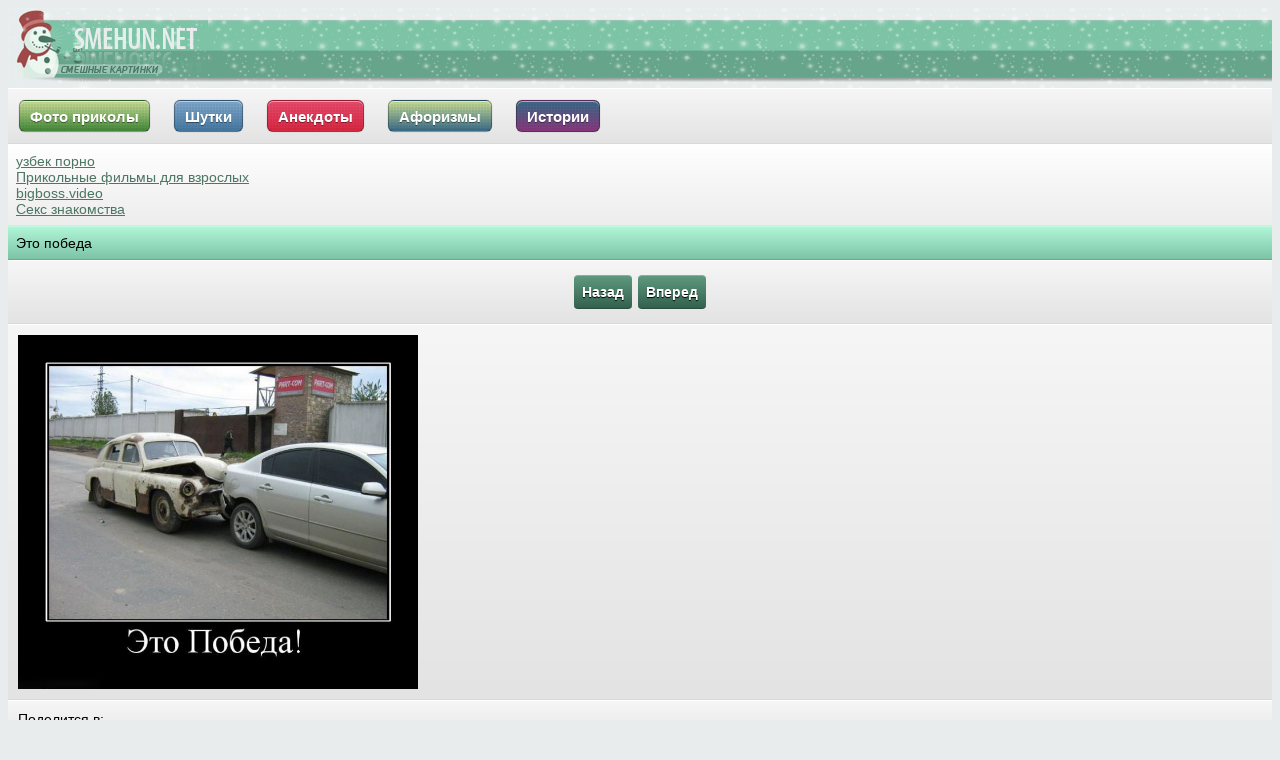

--- FILE ---
content_type: text/html; charset=UTF-8
request_url: http://smehun.net/photo-2200/
body_size: 2404
content:
<!DOCTYPE html PUBLIC "-//WAPFORUM//DTD XHTML Mobile 1.0//EN" "http://www.wapforum.org/DTD/xhtml-mobile10.dtd">
<html xmlns="http://www.w3.org/1999/xhtml" xml:lang="ru">
<head>
<meta http-equiv="content-type" content="text/html; charset=UTF-8" />
<title>Это победа</title>
<meta name="description" content="Это победа, смотреть этот фото прикол. Самые смешные и новые приколы каждый, заходи к нам и наслаждайся!" />
<meta name="keywords" content="победа" />
<meta name="viewport" content="width=device-width, initial-scale=1" /> 
<script src="//ajax.googleapis.com/ajax/libs/jquery/3.1.0/jquery.min.js"></script>
<link rel="stylesheet" href="/style.css" type="text/css" />
<link href="/like.css" rel="stylesheet" type="text/css" />
<link rel="shortcut icon" href="/favicon.ico" />
</head>
<body>


<div class="head"><img src="http://smehun.net/img/logo.png" alt="" /></div>






<div class="c-list4">
<a href="http://smehun.net" class="button button-green"><span>Фото приколы</span></a>
<a href="http://smehun.net/shutki" class="button button-blue"><span>Шутки</span></a>
<a href="http://smehun.net/jokers" class="button button-red"><span>Анекдоты</span></a>
<a href="http://smehun.net/aforizm" class="button button-bss"><span>Афоризмы</span></a>
<a href="http://smehun.net/story" class="button button-rrr"><span>Истории</span></a>
</div>
<div class="rekl">
<a href="https://a.uzbekskiy-seks.ru/">узбек порно</a><br/><a href="https://tizam.video">Прикольные фильмы для взрослых</a><br/><a href="https://bigboss.video">bigboss.video</a><br/><a href="https://sexlove.site">Секс знакомства</a><br/> </div><script src="/js/voice.js" type="text/javascript"></script>
<div class="menu">Это победа</div>
<div class="c-list2"><div class="butto"><a class="but-load" href="/photo-20" id="PrevLink">Назад</a>     <a class="but-load" href="/photo-18" id="NextLink">Вперед</a>     </div></div>
<div class="c-list2">
<a rel="simplebox" href="/media/1/YEto_pobeda.jpg">
<img src="/media/1/YEto_pobeda.jpg"  alt="Это победа" /></a><br /></div>
<div class="c-list"> Поделится в: 
	<noindex>
<script src="//yastatic.net/es5-shims/0.0.2/es5-shims.min.js"></script>
<script src="//yastatic.net/share2/share.js"></script>
<div class="ya-share2" data-services="collections,vkontakte,facebook,odnoklassniki,moimir" data-size="s" data-image="http://smehun.net/media/1/YEto_pobeda.jpg" data-yashareL10n="ru" data-yashareType="none"></div></div>
</noindex><div class="c-list"> Рейтинг файла: <div class="like " data-id="2200"><span class="counter"> 0</span></div><br />Добавлено: <b>29 января 2016</b><br />Добавил: <b>Инкогнито </b></div><div class="c-list3"><hr/><form action="?" method="post"/>
	Имя<b>*</b>:<br />
	<input type="text" name="author" value="" /><br />
	Комментарий<b>*</b>:<br />
	<input type="text" name="text" value="" /><br />
Проверочный код<b>*</b>:<br />
<img src="/captcha/captcha.php" alt="Картинка" />
<input type="text" name="captcha"  size="5" /><br />
	<input type="submit" name="submit" value="Добавить" />    
	</form>

























<hr/></div>
<div class="c-list2">Комментариев еще нет. Будьте первым!;)</div><div class="menu"><img src="/img/home.png" alt=""/> <a href="/">На главную</a><br /></div><div class="menu"><a href="/">SMEHUN.net</a> - Фото приколы, новые и лучшие приколы сети </div>

<a href="http://mstat.info/go/27"><img src="http://mstat.info/imageOther.php?id=27" alt="Каталог сайтов mstat.info"/></a>

<!--LiveInternet counter--><script type="text/javascript"><!--
document.write("<a href='//www.liveinternet.ru/click' "+
"target=_blank><img src='//counter.yadro.ru/hit?t26.6;r"+
escape(document.referrer)+((typeof(screen)=="undefined")?"":
";s"+screen.width+"*"+screen.height+"*"+(screen.colorDepth?
screen.colorDepth:screen.pixelDepth))+";u"+escape(document.URL)+
";"+Math.random()+
"' alt='' title='LiveInternet: показано число посетителей за"+
" сегодня' "+
"border='0' width='88' height='15'><\/a>")
//--></script><!--/LiveInternet-->


<br/>

<a href="/info.php">Соглашение</a><br/>

</body>
</html>


<script type="text/javascript" src="/box/simplebox_util.js"></script>
<script type="text/javascript">
(function(){
var boxes=[],els,i,l;
if(document.querySelectorAll){
els=document.querySelectorAll('a[rel=simplebox]');	
Box.getStyles('simplebox_css','/box/simplebox.css');
Box.getScripts('simplebox_js','/box/simplebox.js',function(){
simplebox.init();
for(i=0,l=els.length;i<l;++i)
simplebox.start(els[i]);
simplebox.start('a[rel=simplebox_group]');			
});
}
})();</script>









<script type="text/javascript">
document.onkeydown = NavigateThrough;
function NavigateThrough (event)
{
	if (event.ctrlKey)
	{
		var link = null;
		var href = null;
		switch (event.keyCode ? event.keyCode : event.which ? event.which : null)
		{
			case 0x25:
				link = document.getElementById ('PrevLink');
				break;
			case 0x27:
				link = document.getElementById ('NextLink');
				break;
		}
		if (link && link.href) document.location = link.href;
	}
}</script>

--- FILE ---
content_type: text/css
request_url: http://smehun.net/style.css
body_size: 2451
content:
@charset "utf-8";
/*
Diz by Ustas xyli.ru
889450
*/
body {
background-color : #e8eced;
text-decoration: none;
font-family:Verdana, Geneva, Arial, Helvetica, sans-serif;
font-size: 14px
}
a{color:#4d7664;}
img{vertical-align: middle;}
.head , .mfoot { background:#e7edec url(img/loggo.gif); 
 
}





 
.pages {
	color:#000; 
	border:0px;
	margin: 10px auto;
	text-align:center;
	font-family: Verdana, Arial, Helvetica, sans-serif;	
	font-size:16px;
}

.pages a:link,
.pages a:visited,
.pages a:hover,
.pages a:active {
	text-decoration:none;
	color: #000;
	background:#fff;
	border:1px solid #E6E6E6;
	padding:3px 6px;
	font-family: Verdana, Arial, Helvetica, sans-serif;	
	font-size:16px;
}

.pages a:hover {
	background-color:#009986;
	color:#FFFFFF;

}

.pages span {
	text-decoration:none;
	background:#fff;
	padding:3px 6px;
	border:1px solid #E6E6E6;
	color:#666666;
	font-family: Verdana, Arial, Helvetica, sans-serif;	
	font-size:16px;
}





















.title

 {

background-color:#29d9f3;
color: #0d5c68;
font-size:15px;
border-radius:0px; 
background-image: url(img/title.gif);
background-repeat: repeat-x;
border : 1px solid #1bc1da;
margin-bottom: 1px;
margin-top: 1px;
padding: 8px ; 
font-weight: bold;

}



.picos {box-shadow: #fff 1px 1px 5px;  border-right: 1px solid #c7c7c7;  border-left: 1px solid #c7c7c7;
padding:8px;border-top:1px solid #fff; color:#695c4f; clear:both;  position: relative;
	border-bottom:1px solid #d9d9d9;	background:url(img/li.gif) repeat-x #ededed;}
.picos img{width:100%;max-width:450px;}
.picos a, .picos span, .picos strong{display: inline-block;padding: 6px;border-radius: 4px; background: #E8DFD7;  border: 1px solid #DACDC1; margin: 1px;}








 

.main-str a, a.but-load  {
color: #fff;  font-weight:bold;
display:block; text-shadow:0 1px 1px #000;
border-top:1px solid #78b89b;
border-bottom:1px solid #274d3d;
text-decoration: none;
padding:8px;background: rgba(159,212,239,1);
background: rgba(95,153,127,1);
background: -moz-linear-gradient(top, rgba(95,153,127,1) 0%, rgba(51,97,78,1) 100%);
background: -webkit-gradient(left top, left bottom, color-stop(0%, rgba(95,153,127,1)), color-stop(100%, rgba(51,97,78,1)));
background: -webkit-linear-gradient(top, rgba(95,153,127,1) 0%, rgba(51,97,78,1) 100%);
background: -o-linear-gradient(top, rgba(95,153,127,1) 0%, rgba(51,97,78,1) 100%);
background: -ms-linear-gradient(top, rgba(95,153,127,1) 0%, rgba(51,97,78,1) 100%);
background: linear-gradient(to bottom, rgba(95,153,127,1) 0%, rgba(51,97,78,1) 100%);
}
 


 
.main-str2 a { 
display:block;
border-top:1px solid #fff;
border-bottom:1px solid #D8D8D8;
text-decoration: none;
padding: 10px;
background: rgba(246,246,246,1);
background: -moz-linear-gradient(top, rgba(246,246,246,1) 0%, rgba(227,227,227,1) 100%);
background: -webkit-gradient(left top, left bottom, color-stop(0%, rgba(246,246,246,1)), color-stop(100%, rgba(227,227,227,1)));
background: -webkit-linear-gradient(top, rgba(246,246,246,1) 0%, rgba(227,227,227,1) 100%);
background: -o-linear-gradient(top, rgba(246,246,246,1) 0%, rgba(227,227,227,1) 100%);
background: -ms-linear-gradient(top, rgba(246,246,246,1) 0%, rgba(227,227,227,1) 100%);
background: linear-gradient(to bottom, rgba(246,246,246,1) 0%, rgba(227,227,227,1) 100%);
}

.main-str2 img {width:20px;height:20px; vertical-align:middle; float:left; padding:7px 0px 0px 5px; margin-right:4px}
 


.menu{
border-top:1px solid #c0fae2;
border-bottom:1px solid #69a98d;
text-decoration: none;
padding: 8px;background: rgba(177,245,215,1);
background: -moz-linear-gradient(top, rgba(177,245,215,1) 0%, rgba(125,196,167,1) 100%);
background: -webkit-gradient(left top, left bottom, color-stop(0%, rgba(177,245,215,1)), color-stop(100%, rgba(125,196,167,1)));
background: -webkit-linear-gradient(top, rgba(177,245,215,1) 0%, rgba(125,196,167,1) 100%);
background: -o-linear-gradient(top, rgba(177,245,215,1) 0%, rgba(125,196,167,1) 100%);
background: -ms-linear-gradient(top, rgba(177,245,215,1) 0%, rgba(125,196,167,1) 100%);
background: linear-gradient(to bottom, rgba(177,245,215,1) 0%, rgba(125,196,167,1) 100%);}

.menu a{
color: #000000;
font-size: 14px;
text-decoration: none
}
 
 
.rekl {
border-top:1px solid #fff;
border-bottom:1px solid #E2E2E2;
text-decoration: none;
padding: 8px;
background: rgba(255,255,255,1);
background: -moz-linear-gradient(top, rgba(255,255,255,1) 0%, rgba(246,246,246,1) 47%, rgba(237,237,237,1) 100%);
background: -webkit-gradient(left top, left bottom, color-stop(0%, rgba(255,255,255,1)), color-stop(47%, rgba(246,246,246,1)), color-stop(100%, rgba(237,237,237,1)));
background: -webkit-linear-gradient(top, rgba(255,255,255,1) 0%, rgba(246,246,246,1) 47%, rgba(237,237,237,1) 100%);
background: -o-linear-gradient(top, rgba(255,255,255,1) 0%, rgba(246,246,246,1) 47%, rgba(237,237,237,1) 100%);
background: -ms-linear-gradient(top, rgba(255,255,255,1) 0%, rgba(246,246,246,1) 47%, rgba(237,237,237,1) 100%);
background: linear-gradient(to bottom, rgba(255,255,255,1) 0%, rgba(246,246,246,1) 47%, rgba(237,237,237,1) 100%);
}

 

.c-list, .c-list2 { border-top:1px solid #fff;border-bottom:1px solid #D8D8D8;text-decoration: none;padding: 10px;background: rgba(246,246,246,1);
background: -moz-linear-gradient(top, rgba(246,246,246,1) 0%, rgba(227,227,227,1) 100%);
background: -webkit-gradient(left top, left bottom, color-stop(0%, rgba(246,246,246,1)), color-stop(100%, rgba(227,227,227,1)));
background: -webkit-linear-gradient(top, rgba(246,246,246,1) 0%, rgba(227,227,227,1) 100%);
background: -o-linear-gradient(top, rgba(246,246,246,1) 0%, rgba(227,227,227,1) 100%);
background: -ms-linear-gradient(top, rgba(246,246,246,1) 0%, rgba(227,227,227,1) 100%);
background: linear-gradient(to bottom, rgba(246,246,246,1) 0%, rgba(227,227,227,1) 100%);
}

 

.c-list3 { border-top:1px solid #fff;border-bottom:1px solid #D8D8D8;text-decoration: none;padding: 10px;background: rgba(246,246,246,1);
background: -moz-linear-gradient(top, rgba(246,246,246,1) 0%, rgba(227,227,227,1) 100%);
background: -webkit-gradient(left top, left bottom, color-stop(0%, rgba(246,246,246,1)), color-stop(100%, rgba(227,227,227,1)));
background: -webkit-linear-gradient(top, rgba(246,246,246,1) 0%, rgba(227,227,227,1) 100%);
background: -o-linear-gradient(top, rgba(246,246,246,1) 0%, rgba(227,227,227,1) 100%);
background: -ms-linear-gradient(top, rgba(246,246,246,1) 0%, rgba(227,227,227,1) 100%);
background: linear-gradient(to bottom, rgba(246,246,246,1) 0%, rgba(227,227,227,1) 100%);
}

.c-list4 { border-top:1px solid #fff;border-bottom:1px solid #D8D8D8;text-decoration: none;padding: 1px;background: rgba(246,246,246,1);
background: -moz-linear-gradient(top, rgba(246,246,246,1) 0%, rgba(227,227,227,1) 100%);
background: -webkit-gradient(left top, left bottom, color-stop(0%, rgba(246,246,246,1)), color-stop(100%, rgba(227,227,227,1)));
background: -webkit-linear-gradient(top, rgba(246,246,246,1) 0%, rgba(227,227,227,1) 100%);
background: -o-linear-gradient(top, rgba(246,246,246,1) 0%, rgba(227,227,227,1) 100%);
background: -ms-linear-gradient(top, rgba(246,246,246,1) 0%, rgba(227,227,227,1) 100%);
background: linear-gradient(to bottom, rgba(246,246,246,1) 0%, rgba(227,227,227,1) 100%);
}






 .c-list img, .c-list2 img {
      width: 400px;
      max-width:100%;
  }




















.butto {
	text-align:center;
margin: 3px
}



a.but-load {display:inline-block; margin:1px; border-radius:4px;
}

a.but-load:hover { color:#000;
}


.but-n {
display:inline-block;
border-top:1px solid #fff;
border-bottom:1px solid #D8D8D8;
text-decoration: none;
padding:4px 10px; border-radius:4px;
background: rgba(246,246,246,1);
background: -moz-linear-gradient(top, rgba(246,246,246,1) 0%, rgba(227,227,227,1) 100%);
background: -webkit-gradient(left top, left bottom, color-stop(0%, rgba(246,246,246,1)), color-stop(100%, rgba(227,227,227,1)));
background: -webkit-linear-gradient(top, rgba(246,246,246,1) 0%, rgba(227,227,227,1) 100%);
background: -o-linear-gradient(top, rgba(246,246,246,1) 0%, rgba(227,227,227,1) 100%);
background: -ms-linear-gradient(top, rgba(246,246,246,1) 0%, rgba(227,227,227,1) 100%);
background: linear-gradient(to bottom, rgba(246,246,246,1) 0%, rgba(227,227,227,1) 100%);
}

a.but-n:hover { 
box-shadow:inset 0 0 8px rgba(0, 0, 0, 0.37);
}

input[type=submit].fbut
{
border: 1px solid #0a0aba;
border-radius: 4px; 
background-color : #1010f1;
background-image: url(img/but-n.gif); background-repeat: repeat-x; background-position: 50% top;
color: #fff;
padding: 2px 7px 2px 7px;
margin: 10px 0px 10px 0px;
font-weight: bold;
font-size: 12px;
text-decoration: none
}

input[type=submit]:hover.fbut
{
border-radius: 4px; 
background: #0a0aba;
color: #fff;
padding: 2px 7px 2px 7px;
margin: 10px 0px 10px 0px;
font-weight: bold;
font-size: 12px;
text-decoration: none
}

 
.koll {
font-weight: normal;
color: #F9357C
}












.button {
	margin: 10px;
	text-decoration: none;
	font: bold 15px 'Trebuchet MS',Arial, Helvetica;
	display: inline-block;
	text-align: center;
	color: #fff;
	border: 1px solid #9c9c9c;
	border: 1px solid rgba(0, 0, 0, 0.3);
	text-shadow: 0 1px 0 rgba(0,0,0,0.4);
	box-shadow: 0 0 1px rgba(0,0,0,0.4);
	-moz-box-shadow: 0 0 1px rgba(0,0,0,0.4);
	-webkit-box-shadow: 0 0 1px rgba(0,0,0,0.4);
	}
.button, .button span {
	-moz-border-radius: 6px;
	border-radius: 6px;
	}
.button span {
	border-top: 1px solid #fff;
	border-top: 1px solid rgba(255, 255, 255, 0.5);
	display: block;
	padding: 6px 10px;
	background-image: -webkit-gradient(linear, 0 0, 100% 100%, color-stop(.25, rgba(0, 0, 0, 0.05)), color-stop(.25, transparent), to(transparent)),
		-webkit-gradient(linear, 0 100%, 100% 0, color-stop(.25, rgba(0, 0, 0, 0.05)), color-stop(.25, transparent), to(transparent)),
		-webkit-gradient(linear, 0 0, 100% 100%, color-stop(.75, transparent), color-stop(.75, rgba(0, 0, 0, 0.05))),
		-webkit-gradient(linear, 0 100%, 100% 0, color-stop(.75, transparent), color-stop(.75, rgba(0, 0, 0, 0.05)));
	background-image: -moz-linear-gradient(45deg, rgba(0, 0, 0, 0.05) 25%, transparent 25%, transparent),
		-moz-linear-gradient(-45deg, rgba(0, 0, 0, 0.05) 25%, transparent 25%, transparent),
		-moz-linear-gradient(45deg, transparent 75%, rgba(0, 0, 0, 0.05) 75%),
		-moz-linear-gradient(-45deg, transparent 75%, rgba(0, 0, 0, 0.05) 75%);
	-moz-background-size: 3px 3px;
	-webkit-background-size: 3px 3px;
	}
.button:hover {
	box-shadow: 0 0 1px rgba(0,0,0,0.4);
	-moz-box-shadow: 0 0 1px rgba(0,0,0,0.4);
	-webkit-box-shadow: 0 0 1px rgba(0,0,0,0.4);
	}
.button:active  {
	position: relative;
	top: 1px;
	}

/* Зелёная кнопка */
.button-green {
	background: #428739;
	background: -webkit-gradient(linear, left top, left bottom, from(#c8dd95), to(#428739) );
	background: -moz-linear-gradient(-90deg, #c8dd95, #428739);
	filter: progid:DXImageTransform.Microsoft.Gradient(GradientType=0, StartColorStr='#c8dd95', EndColorStr='#428739');
	}
.button-green:hover {
	background: #c8dd95;
	background: -webkit-gradient(linear, left top, left bottom, from(#428739), to(#c8dd95) );
	background: -moz-linear-gradient(-90deg, #428739, #c8dd95);
	filter: progid:DXImageTransform.Microsoft.Gradient(GradientType=0, StartColorStr='#428739', EndColorStr='#c8dd95');
	}
.button-green:active {
	background: #428739;
	}
/* /Зелёная кнопка */


/* Голубая кнопка */
.button-blue {
	background: #4477a1;
	background: -webkit-gradient(linear, left top, left bottom, from(#81a8cb), to(#4477a1) );
	background: -moz-linear-gradient(-90deg, #81a8cb, #4477a1);
	filter:  progid:DXImageTransform.Microsoft.gradient(GradientType=0,startColorstr='#81a8cb', endColorstr='#4477a1');
	}
.button-blue:hover {
	background: #81a8cb;
	background: -webkit-gradient(linear, left top, left bottom, from(#4477a1), to(#81a8cb) );
	background: -moz-linear-gradient(-90deg, #4477a1, #81a8cb);
	filter:  progid:DXImageTransform.Microsoft.gradient(GradientType=0,startColorstr='#4477a1', endColorstr='#81a8cb');
	}
.button-blue:active  {
	background: #4477a1;
	}
/* /Голубая кнопка */

/* Красная кнопка */
.button-red {
	background: #D82741;
	background: -webkit-gradient(linear, left top, left bottom, from(#E84B6E), to(#D82741) );
	background: -moz-linear-gradient(-90deg, #E84B6E, #D82741);
	filter: progid:DXImageTransform.Microsoft.Gradient(GradientType=0, StartColorStr='#E84B6E', EndColorStr='#D82741');
	}
.button-red:hover {
	background: #E84B6E;
	background: -webkit-gradient(linear, left top, left bottom, from(#D82741), to(#E84B6E) );
	background: -moz-linear-gradient(-90deg, #D82741, #E84B6E);
	filter: progid:DXImageTransform.Microsoft.Gradient(GradientType=0, StartColorStr='#D82741', EndColorStr='#E84B6E');
	}
.button-red:active {
	background: #D82741;
	}
/* /Красная кнопка */







/* Зелёная кнопка */
.button-bss {
	background: #396a87;
	background: -webkit-gradient(linear, left top, left bottom, from(#c8dd95), to(#396a87) );
	background: -moz-linear-gradient(-90deg, #c8dd95, #396a87);
	filter: progid:DXImageTransform.Microsoft.Gradient(GradientType=0, StartColorStr='#c8dd95', EndColorStr='#396a87');
	}
.button-bss:hover {
	background: #c8dd95;
	background: -webkit-gradient(linear, left top, left bottom, from(#396a87), to(#c8dd95) );
	background: -moz-linear-gradient(-90deg, #396a87, #c8dd95);
	filter: progid:DXImageTransform.Microsoft.Gradient(GradientType=0, StartColorStr='#396a87', EndColorStr='#c8dd95');
	}
.button-bss:active {
	background: #396a87;
	}
/* /Зелёная кнопка */


/* Зелёная кнопка */
.button-rrr {
	background: #87397c;
	background: -webkit-gradient(linear, left top, left bottom, from(#396a87), to(#87397c) );
	background: -moz-linear-gradient(-90deg, #396a87, #87397c);
	filter: progid:DXImageTransform.Microsoft.Gradient(GradientType=0, StartColorStr='#396a87', EndColorStr='#87397c');
	}
.button-rrr:hover {
	background: #c8dd95;
	background: -webkit-gradient(linear, left top, left bottom, from(#87397c), to(#396a87) );
	background: -moz-linear-gradient(-90deg, #87397c, #396a87);
	filter: progid:DXImageTransform.Microsoft.Gradient(GradientType=0, StartColorStr='#87397c', EndColorStr='#396a87');
	}
.button-rrr:active {
	background: #87397c;
	}
/* /Зелёная кнопка */


--- FILE ---
content_type: application/javascript
request_url: http://smehun.net/js/voice.js
body_size: 277
content:
$(document).ready(function() {
    $(".like").bind("click", function() {
        var link = $(this);
        var id = link.data('id');
        $.ajax({
            url: "http://smehun.net/voice.php",
            type: "POST",
            data: {id:id},
            dataType: "json",
            success: function(result) {
                if (!result.error){
                    link.addClass('active');
                    $('.counter',link).html(result.count);
                }
            }
        });
    });
});